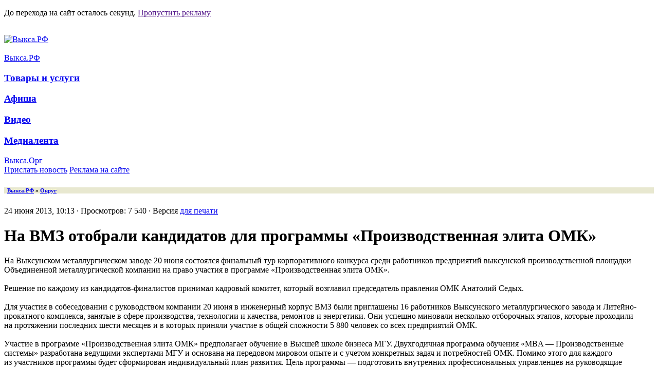

--- FILE ---
content_type: text/html; charset=utf-8
request_url: https://xn--80ady2a0c.xn--p1ai/4499-proizvodstvennaya-elita-omk.html
body_size: 13458
content:
<!DOCTYPE html>
<html>
	<head>
       <title>На ВМЗ отобрали кандидатов для программы «Производственная элита ОМК»</title>
<meta charset="utf-8">
<meta name="description" content="На Выксунском металлургическом заводе 20 июня состоялся финальный тур корпоративного конкурса среди работников предприятий выксунской производственной площадки Объединенной металлургической ">
<meta name="keywords" content="выкса, выкса.рф, новости выксы">
<link rel="canonical" href="https://xn--80ady2a0c.xn--p1ai/4499-proizvodstvennaya-elita-omk.html">
<link rel="preconnect" href="https://xn--80ady2a0c.xn--p1ai/" fetchpriority="high">
<meta property="twitter:title" content="На ВМЗ отобрали кандидатов для программы «Производственная элита ОМК»">
<meta property="twitter:url" content="https://xn--80ady2a0c.xn--p1ai/4499-proizvodstvennaya-elita-omk.html">
<meta property="twitter:card" content="summary_large_image">
<meta property="twitter:image" content="https://img.xn--80ady2a0c.xn--p1ai/uploads/posts/2013-06/1372054384_untitled-1.jpg">
<meta property="twitter:description" content="На Выксунском металлургическом заводе 20 июня состоялся финальный тур корпоративного конкурса среди работников предприятий выксунской производственной площадки Объединенной металлургической компании на право участия в программе «Производственная элита ОМК». Решение по каждому из">
<meta property="og:type" content="article">
<meta property="og:site_name" content="Выкса.РФ">
<meta property="og:title" content="На ВМЗ отобрали кандидатов для программы «Производственная элита ОМК»">
<meta property="og:url" content="https://xn--80ady2a0c.xn--p1ai/4499-proizvodstvennaya-elita-omk.html">
<meta property="og:image" content="https://img.xn--80ady2a0c.xn--p1ai/uploads/posts/2013-06/1372054384_untitled-1.jpg">
<meta property="og:description" content="На Выксунском металлургическом заводе 20 июня состоялся финальный тур корпоративного конкурса среди работников предприятий выксунской производственной площадки Объединенной металлургической компании на право участия в программе «Производственная элита ОМК». Решение по каждому из">

<script src="/engine/classes/min/index.php?g=general&amp;v=bc3q4"></script>
<script src="/engine/classes/min/index.php?f=engine/classes/js/jqueryui.js,engine/classes/js/dle_js.js&amp;v=bc3q4" defer></script>
<script type="application/ld+json">{"@context":"https://schema.org","@graph":[{"@type":"NewsArticle","@context":"https://schema.org/","publisher":{"@type":"Organization","name":"Выкса.РФ","logo":{"@type":"ImageObject","url":"https://xn--80ady2a0c.xn--p1ai/uploads/raznoe/og-image.jpg"}},"name":"На ВМЗ отобрали кандидатов для программы «Производственная элита ОМК»","headline":"На ВМЗ отобрали кандидатов для программы «Производственная элита ОМК»","mainEntityOfPage":{"@type":"WebPage","@id":"https://xn--80ady2a0c.xn--p1ai/4499-proizvodstvennaya-elita-omk.html"},"datePublished":"2013-06-24T10:13:22+04:00","author":{"@type":"Person","name":"barinov","url":"https://xn--80ady2a0c.xn--p1ai/user/barinov/"},"image":["https://img.xn--80ady2a0c.xn--p1ai/uploads/posts/2013-06/1372054384_untitled-1.jpg"],"description":"На Выксунском металлургическом заводе 20 июня состоялся финальный тур корпоративного конкурса среди работников предприятий выксунской производственной площадки Объединенной металлургической компании на право участия в программе «Производственная элита ОМК». Решение по каждому из"},{"@type":"BreadcrumbList","@context":"https://schema.org/","itemListElement":[{"@type":"ListItem","position":1,"item":{"@id":"https://xn--80ady2a0c.xn--p1ai/","name":"Выкса.РФ"}},{"@type":"ListItem","position":2,"item":{"@id":"https://xn--80ady2a0c.xn--p1ai/okrug/","name":"Округ"}},{"@type":"ListItem","position":3,"item":{"@id":"https://xn--80ady2a0c.xn--p1ai/4499-proizvodstvennaya-elita-omk.html","name":"На ВМЗ отобрали кандидатов для программы «Производственная элита ОМК»"}}]}]}</script>





<link rel="stylesheet" type="text/css" href="/templates/vyksa-rf/css/style.css?v=bc3q4"/>
<link rel="stylesheet" type="text/css" href="/templates/vyksa-rf/css/style-old.css?v=bc3q4" />
<link rel="stylesheet" type="text/css" href="/templates/vyksa-rf/css/engine.css?v=bc3q4" />

<script type="text/javascript" src="//vk.com/js/api/openapi.js?v=bc3q4"></script>
<script type="text/javascript" src="//vk.com/js/api/share.js?v=bc3q4"></script>


<link rel="stylesheet" type="text/css" href="/templates/vyksa-rf/js/fotorama/fotorama.css?v=bc3q4" />
<script type="text/javascript" src="/templates/vyksa-rf/js/fotorama/fotorama.js?v=bc3q4" /></script>



<script type="text/javascript" src="//vyksarf.ru/js/jquery.cookie.js?v=bc3q4"></script>
<link rel="stylesheet" type="text/css" href="//vyksarf.ru/css/fly.css?v=bc3q4" />

<script type="text/javascript" src="//vyksarf.ru/js/fly.js?v=bc3q4"></script>


<link rel="icon" href="/favicon.ico" type="image/x-icon">
<link rel="apple-touch-icon" sizes="57x57" href="/favicon/apple-icon-57x57.png">
<link rel="apple-touch-icon" sizes="60x60" href="/favicon/apple-icon-60x60.png">
<link rel="apple-touch-icon" sizes="72x72" href="/favicon/apple-icon-72x72.png">
<link rel="apple-touch-icon" sizes="76x76" href="/favicon/apple-icon-76x76.png">
<link rel="apple-touch-icon" sizes="114x114" href="/favicon/apple-icon-114x114.png">
<link rel="apple-touch-icon" sizes="120x120" href="/favicon/apple-icon-120x120.png">
<link rel="apple-touch-icon" sizes="144x144" href="/favicon/apple-icon-144x144.png">
<link rel="apple-touch-icon" sizes="152x152" href="/favicon/apple-icon-152x152.png">
<link rel="apple-touch-icon" sizes="180x180" href="/favicon/apple-icon-180x180.png">
<link rel="icon" type="image/png" sizes="192x192"  href="/favicon/android-icon-192x192.png">
<link rel="icon" type="image/png" sizes="32x32" href="/favicon/favicon-32x32.png">
<link rel="icon" type="image/png" sizes="96x96" href="/favicon/favicon-96x96.png">
<link rel="icon" type="image/png" sizes="16x16" href="/favicon/favicon-16x16.png">
</head>
    
    
    
    <body>
   
 
    <div class="metrics" style="display: none;">
<!-- Yandex.Metrika counter -->
<script type="text/javascript" >
   (function(m,e,t,r,i,k,a){m[i]=m[i]||function(){(m[i].a=m[i].a||[]).push(arguments)};
   m[i].l=1*new Date();k=e.createElement(t),a=e.getElementsByTagName(t)[0],k.async=1,k.src=r,a.parentNode.insertBefore(k,a)})
   (window, document, "script", "https://mc.yandex.ru/metrika/tag.js", "ym");

   ym(20289439, "init", {
        clickmap:true,
        trackLinks:true,
        accurateTrackBounce:true
   });
</script>
<noscript><div><img src="https://mc.yandex.ru/watch/20289439" style="position:absolute; left:-9999px;" alt="" /></div></noscript>
<!-- /Yandex.Metrika counter -->

      <!--LiveInternet counter-->
      <script type="text/javascript">
        new Image().src = "//counter.yadro.ru/hit?r"+
        escape(document.referrer)+((typeof(screen)=="undefined")?"":
        ";s"+screen.width+"*"+screen.height+"*"+(screen.colorDepth?
        screen.colorDepth:screen.pixelDepth))+";u"+escape(document.URL)+
        ";h"+escape(document.title.substring(0,150))+
        ";"+Math.random();
      </script>
      <!--/LiveInternet-->

<!-- Global site tag (gtag.js) - Google Analytics -->
<script async src="https://www.googletagmanager.com/gtag/js?id=G-CTV0XT6SSB"></script>
<script>
  window.dataLayer = window.dataLayer || [];
  function gtag(){dataLayer.push(arguments);}
  gtag('js', new Date());

  gtag('config', 'G-CTV0XT6SSB');
</script>
      
    </div>
    
    
<!-- fly banner code here -->
<div class="l-a-fly -fly-modern">        
        <div class="l-a-fly__item">
            <p class="l-a-fly__text">До перехода на сайт осталось <span></span> секунд. <a href="">Пропустить рекламу</a></p>
<div class="l-a-fly__a">
            <span class="l-a-fly__a-close"></span><img src='//vyksarf.ru/files/68dccb4a41f2d.jpg?_=1768463869' alt='' id='bv-450' data-alias='68dccb4a41f2d' data-company-id='450'/></div></div></div>

    <div id="wrapper">

      

        <!--Header-->
        <header id="header">
            <!--Header general-->
            <div class="header--general contents _group">


                <!--Logo-->
                <a class="header--logo" href="/">
                    
                    <img src="/templates/img/logo.svg" alt="Выкса.РФ"/>
                </a>
                <!--/Logo-->

           

               
                
                <div class="header-banner">
              

              
                <a href='https://xn--80ady2a0c.xn--p1ai/bv/go.php?to=64f0878dab86b' target='_blank'><img src='//vyksarf.ru/files/64f0878dab86b.gif?_=1752477265' alt='' id='bv-235' data-alias='64f0878dab86b' data-company-id='235'/></a>              
                </div>

            </div>
            <!--/Header general-->

            <!--Main navigation-->
            <nav class="nav-main contents" role='navigation'>
                <div class="nav-main--items _group">
                    <div class="nav-main--item active">
                        <a href="/" class="nav-main--item-caption">Выкса.РФ</a>
                         <div class="nav-main--sub-nav">
                        <h3><a class="nav-main--sub-nav--item" href="/biznes/">Товары и услуги</a></h3>
                        <h3><a class="nav-main--sub-nav--item" href="/afisha/">Афиша</a></h3>
                        <h3><a class="nav-main--sub-nav--item" href="/video/">Видео</a></h3>
                        
                        <h3><a class="nav-main--sub-nav--item" href="/foto/">Медиалента</a></h3>
               
               
                        <div class="nav-main--special-items">
                            <a class="nav-main--sub-nav--item header--calendar-icon" href="/calendar/2026/01/?utm_calendar_menu"></a>
                            <a class="nav-main--sub-nav--item header--searching-icon" href="/search.html"></a>
                        </div>

                    </div>
                    </div>

                    <div class="nav-main--item">
                        <noindex><a href="http://vyksa.org/" class="nav-main--item-caption" rel="nofollow" title="Доска бесплатных объявлений «Выкса.Орг»">Выкса.Орг</a></noindex>
                    </div>

                    

                    <div class="nav-main--item">
                        
                    </div>

                    <div class="nav-main--item">
                        
                    </div>

                
                    

                    <div class="header--a-buttons">
                        <a class="btn -green- -colorize-" href="/feedback.html"><span>Прислать новость</span></a>
                        <noindex><a class="btn -orange- -colorize-" href="http://xn----7sbbagu6adjl3bj2k.xn--p1ai/?utm_source=vyksa-rf&utm_term=knopka" target="_blank" rel="nofollow"><span>Реклама на сайте</span></a></noindex>
                    </div>

                    <!-- Social nav -->
                    <noindex>
                        <nav class="social-links">
                            <a class="social__icon icon icon--telegram" target="_blank" href="https://t.me/vyksa" rel="nofollow"></a>
                            <a class="social__icon icon icon--vk" target="_blank" href="https://vk.com/vyksa" rel="nofollow"></a>
                            <a class="social__icon icon icon--classmates" target="_blank" href="https://ok.ru/vyksa" rel="nofollow"></a>
                            
                        </nav>
                    </noindex>
                    <!-- Social nav -->

                </div>
            </nav>
            <!--/Main navigation-->
        </header>
        <!--/Header-->

    

<!--old-->
           <!--Content-->
			<div id="content" class="contents _group">

            
            
             

<div class="b-flex">
        <div class="b-justify--item"></div>
        <div class="b-justify--item"></div>
        <div class="b-justify--item"></div>
        <div class="b-justify--item"></div>
</div>
            
            
            <div class="content-main">

<div style="background:#E8E8D0;"><h6>&nbsp;&nbsp;<a href="https://xn--80ady2a0c.xn--p1ai/">Выкса.РФ</a> » <a href="https://xn--80ady2a0c.xn--p1ai/okrug/">Округ</a></h6></div>
				

          

<div class="sh_tb_0">24 июня 2013, 10:13 &middot; Просмотров: 7 540 &middot; Версия <a href="https://xn--80ady2a0c.xn--p1ai/print:page,1,4499-proizvodstvennaya-elita-omk.html" rel="nofollow">для печати</a></div>

<h1 class="fullstory">На ВМЗ отобрали кандидатов для программы «Производственная элита ОМК»</h1>





<div class="sh_tb_2">
	






	

	
	
	
	
	
	   
	      
	   <div class="nslct">На Выксунском металлургическом заводе 20 июня состоялся финальный тур корпоративного конкурса среди работников предприятий выксунской производственной площадки Объединенной металлургической компании на право участия в программе «Производственная элита ОМК».<br><br>Решение по каждому из кандидатов-финалистов принимал кадровый комитет, который возглавил председатель правления ОМК Анатолий Седых.<br><br>Для участия в собеседовании с руководством компании 20 июня в инженерный корпус ВМЗ были приглашены 16 работников Выксунского металлургического завода и Литейно-прокатного комплекса, занятые в сфере производства, технологии и качества, ремонтов и энергетики. Они успешно миновали несколько отборочных этапов, которые проходили на протяжении последних шести месяцев и в которых приняли участие в общей сложности 5 880 человек со всех предприятий ОМК.<br><br>Участие в программе «Производственная элита ОМК» предполагает обучение в Высшей школе бизнеса МГУ. Двухгодичная программа обучения «MBA — Производственные системы» разработана ведущими экспертами МГУ и основана на передовом мировом опыте и с учетом конкретных задач и потребностей ОМК. Помимо этого для каждого из участников программы будет сформирован индивидуальный план развития. Цель программы — подготовить внутренних профессиональных управленцев на руководящие позиции в производственные подразделения.<br><br>Значительная часть соискателей подтвердила, что им не хватает современных знаний в области управления и что, на их взгляд, программа позволит им поднять квалификацию руководителя и повысить уровень личных компетенций, а полученные знания дадут возможность приносить еще большую пользу компании и людям.<br><br>Подводя итоги собеседований, председатель правления ОМК Анатолий Седых отметил, что за последние годы значительно вырос интеллектуальный и профессиональный уровень кандидатов — сотрудников нашей компании.<br><br>— Потенциал всех соискателей достаточно высокий. Это инициативные, думающие, смелые люди, готовые взять на себя ответственность за эффективность управления персоналом и производством и понимающие, что без новых знаний прогресс невозможен, — подчеркнул Анатолий Седых. — Прошедший конкурс подтвердил, что среди сотрудников ОМК немало ответственных, квалифицированных и перспективных управленцев, способных со временем занять ведущие позиции в нашей компании.<br><br>Всего победителями корпоративного конкурса на право участия в программе «Производственная элита ОМК» признаны 32 человека. Кандидатуры еще двух соискателей будут рассмотрены позднее.</div>
	   
	   
	   
</div>

<div style="font-size:11px; padding: 15px 0 0 0; text-align: right;" class="sh_tb_0"><noindex>Если Вы заметили ошибку в тексте, выделите её и нажмите Ctrl+Enter, чтобы отослать информацию редактору.</noindex></div>

	<div style="margin: 25px 0; text-align: center;"><span class="nabl-full">  
		<a href="https://xn--80ady2a0c.xn--p1ai/4498-podgotovka-k-investicionnomu-forumu.html" title="В Выксе началась подготовка ко II Инвестиционному форуму">« предыдущая новость</a>
						&nbsp;&nbsp;&nbsp; 
		<a href="https://xn--80ady2a0c.xn--p1ai/4500-uchastniki-mezhzavodskoy-shkoly.html" title="ВМЗ посетили участники «межзаводской школы»">следующая новость »</a>
	</span></div>
	   
	   
	          	
    	
	
				

<br>

<section class="_section -events-row-one-line-">
<header class="topic-header">
<h3>Сейчас читают</h3>
</header>
<div class="events-row">


                            <a class="event-item" href="https://xn--80ady2a0c.xn--p1ai/52425-kreschenie-mchs.html">
                                
                            <figure class='event-item--img'>
                                    <img src="/uploads/mini/223-149/6d/e23c943efe14c7eb1791d1287ca71d.webp" alt="выкса.рф, В Нижегородской области подготовили 66 мест для Крещенских купаний" /></figure>
                                

                                
                                <h4 class="event-item--caption">
                                
                                
                                
                                В Нижегородской области подготовили 66 мест для Крещенских купаний
                                </h4>
                                
                                

                                
                                                                
                            </a>                   

                            <a class="event-item -event-item-video-" href="https://xn--80ady2a0c.xn--p1ai/52355-perehody.html">
                                
                            <figure class='event-item--img'><img src="/uploads/mini/223-149/d9/523f24fc32520787cb9d2d13f3c730.webp" alt="выкса.рф, Сравнение двух переходов: житель Выксы просит сделать освещение безопаснее"  /></figure>
                                

                                
                                <h4 class="event-item--caption">
                                
                                
                                
                                Сравнение двух переходов: житель Выксы просит сделать освещение безопаснее
                                </h4>
                                
                                

                                
                                                                
                            </a>                   

                            <a class="event-item" href="https://xn--80ady2a0c.xn--p1ai/52410-shod-snega.html">
                                
                            <figure class='event-item--img'>
                                    <img src="/uploads/mini/223-149/fd/bf45462323661690059c2baa1e2647.webp" alt="выкса.рф, В Выксе возбуждено уголовное дело после падения снега и наледи на местную жительницу" /></figure>
                                

                                
                                <h4 class="event-item--caption">
                                
                                
                                
                                В Выксе возбуждено уголовное дело после падения снега и наледи на местную жительницу
                                </h4>
                                
                                

                                
                                                                
                            </a>                   

                            <a class="event-item" href="https://xn--80ady2a0c.xn--p1ai/52333-vyksa.html">
                                
                            <figure class='event-item--img'>
                                    <img src="/uploads/mini/223-149/32/ebf0012847d3303f06613e6cd57016.webp" alt="выкса.рф, Выкса стала второй в номинации «Город молодежи-2026» во всероссийской премии «Время молодых»" /></figure>
                                

                                
                                <h4 class="event-item--caption">
                                
                                
                                
                                Выкса стала второй в номинации «Город молодежи-2026» во всероссийской премии «Время молодых»
                                </h4>
                                
                                

                                
                                                                
                            </a>                   

                            <a class="event-item" href="https://xn--80ady2a0c.xn--p1ai/52375-mechty-sbyvajutsja.html">
                                
                            <figure class='event-item--img'>
                                    <img src="/uploads/mini/223-149/69/721549558d73b989eedf8b037d19e1.webp" alt="выкса.рф, Мечты сбываются: мальчик из Выксы на день стал инспектором ГИБДД" /></figure>
                                

                                
                                <h4 class="event-item--caption">
                                
                                
                                
                                Мечты сбываются: мальчик из Выксы на день стал инспектором ГИБДД
                                </h4>
                                
                                

                                
                                                                
                            </a>                   

                            <a class="event-item -event-item-video-" href="https://xn--80ady2a0c.xn--p1ai/52331-dtp.html">
                                
                            <figure class='event-item--img'>
                                    <img src="/uploads/mini/223-149/17/8e73edf1bdc6e10628d2fbb3057bf2.webp" alt="выкса.рф, Неизвестный автомобиль снёс остановку напротив Вечного огня" /></figure>
                                

                                
                                <h4 class="event-item--caption">
                                
                                
                                
                                Неизвестный автомобиль снёс остановку напротив Вечного огня
                                </h4>
                                
                                

                                
                                                                
                            </a>                   

                            <a class="event-item" href="https://xn--80ady2a0c.xn--p1ai/52361-sadikovy.html">
                                
                            <figure class='event-item--img'>
                                    <img src="/uploads/mini/223-149/98/cf69ae057079175afed43102d69e26.webp" alt="выкса.рф, Елена и Алина Садиковы стали победителями шоу «Большие девочки-3»" /></figure>
                                

                                
                                <h4 class="event-item--caption">
                                
                                
                                
                                Елена и Алина Садиковы стали победителями шоу «Большие девочки-3»
                                </h4>
                                
                                

                                
                                                                
                            </a>                   

                            <a class="event-item" href="https://xn--80ady2a0c.xn--p1ai/52395-sneg.html">
                                
                            <figure class='event-item--img'>
                                    <img src="/uploads/mini/223-149/7c/dbdd496188bfffce816141a890c785.webp" alt="выкса.рф, За последние 2 дня в Выксе выпало почти 40 сантиметров осадков" /></figure>
                                

                                
                                <h4 class="event-item--caption">
                                
                                
                                
                                За последние 2 дня в Выксе выпало почти 40 сантиметров осадков
                                </h4>
                                
                                

                                <p>Коммунальщики уже вывезли с улиц больше 800 кубов снега</p>
                                                                
                            </a>                   

                            <a class="event-item" href="https://xn--80ady2a0c.xn--p1ai/52441-vam-reshat.html">
                                
                            <figure class='event-item--img'>
                                    <img src="/uploads/mini/223-149/c6/0c42119a8a6ac6e8999daf575948c1.webp" alt="выкса.рф, Определены проекты-победители, которые будут реализованы в 2026 году в рамках «Вам решать!»" /></figure>
                                

                                
                                <h4 class="event-item--caption">
                                
                                
                                
                                Определены проекты-победители, которые будут реализованы в 2026 году в рамках «Вам решать!»
                                </h4>
                                
                                

                                
                                                                
                            </a>                   

                            <a class="event-item" href="https://xn--80ady2a0c.xn--p1ai/52396-zolotoe-kolco.html">
                                
                            <figure class='event-item--img'>
                                    <img src="/uploads/mini/223-149/42/992cb88d76c7a12f55a02729ded3e8.webp" alt="выкса.рф, Выкса вошла в обновлённое «Золотое кольцо России»" /></figure>
                                

                                
                                <h4 class="event-item--caption">
                                
                                
                                
                                Выкса вошла в обновлённое «Золотое кольцо России»
                                </h4>
                                
                                

                                
                                                                
                            </a>                   

                            <a class="event-item" href="https://xn--80ady2a0c.xn--p1ai/52360-pohititel-novogodnej-elki.html">
                                
                            <figure class='event-item--img'>
                                    <img src="/uploads/mini/223-149/e3/54f890deebd607272a000d1b101400.webp" alt="выкса.рф, В Выксе поймали похитителя новогодней елки" /></figure>
                                

                                
                                <h4 class="event-item--caption">
                                
                                
                                
                                В Выксе поймали похитителя новогодней елки
                                </h4>
                                
                                

                                
                                                                
                            </a>                   

                            <a class="event-item" href="https://xn--80ady2a0c.xn--p1ai/52429-blizhne-pesochenskij-dt.html">
                                
                            <figure class='event-item--img'>
                                    <img src="/uploads/mini/223-149/9c/f141936f9b3e691e795aaf356c8169.webp" alt="выкса.рф, Ближне-Песоченский дом творчества переедет в новое здание" /></figure>
                                

                                
                                <h4 class="event-item--caption">
                                
                                
                                
                                Ближне-Песоченский дом творчества переедет в новое здание
                                </h4>
                                
                                

                                
                                                                
                            </a>                   

                            <a class="event-item -event-item-video-" href="https://xn--80ady2a0c.xn--p1ai/52332-budanovcy.html">
                                
                            <figure class='event-item--img'>
                                    <img src="/uploads/mini/223-149/de/93eebf9eced4e7f6ca3af562eeb7e2.webp" alt="выкса.рф, Выкса в Казани: «будановцы»  украсили финал гастролей  группы «Бонда с кнопкой»" /></figure>
                                

                                
                                <h4 class="event-item--caption">
                                
                                
                                
                                Выкса в Казани: «будановцы»  украсили финал гастролей  группы «Бонда с кнопкой»
                                </h4>
                                
                                

                                
                                                                
                            </a>                   
</div>
</section>

	   <section class="_section -events-row-one-line- -hilite-section-">
		   <header class="topic-header">
			   <h3><a href="/biznes/">Товары и услуги</a></h3>
		   </header>
		   <div class="events-row">
			   

                            <a class="event-item" href="https://xn--80ady2a0c.xn--p1ai/52428-laparet.html?erid=2Vtzquu37Ns">
                                
                            <figure class='event-item--img'>
                                    <img src="/uploads/mini/223-149/ed/8ac0a8d82a72a1eb3b52956b406ccd.webp" alt="выкса.рф, Фирменный салон плитки и керамогранита Laparet" /></figure>
                                

                                
                                <h4 class="event-item--caption">
                                
                                
                                
                                Фирменный салон плитки и керамогранита Laparet
                                </h4>
                                
                                

                                
                                                                
                            </a>                   

                            <a class="event-item" href="https://xn--80ady2a0c.xn--p1ai/52422-s-novym-2026-godom.html?erid=2VtzqxWJs5M">
                                
                            <figure class='event-item--img'><img src="/uploads/mini/223-149/34/9a454ad8b9d70e664e26ec02cd85e7.webp" alt="выкса.рф, С Новым 2026 годом!"  /></figure>
                                

                                
                                <h4 class="event-item--caption">
                                
                                
                                
                                С Новым 2026 годом!
                                </h4>
                                
                                

                                
                                                                
                            </a>                   

                            <a class="event-item" href="https://xn--80ady2a0c.xn--p1ai/52420-poputchik.html?erid=2VtzqxJ6yN2">
                                
                            <figure class='event-item--img'>
                                    <img src="/uploads/mini/223-149/8f/589f2892af286b03d0396480d9ab94.webp" alt="выкса.рф, Поездки в Москву — с транспортной компанией «Попутчик»" /></figure>
                                

                                
                                <h4 class="event-item--caption">
                                
                                
                                
                                Поездки в Москву — с транспортной компанией «Попутчик»
                                </h4>
                                
                                

                                
                                                                
                            </a>                   

                            <a class="event-item" href="https://xn--80ady2a0c.xn--p1ai/52419-grk.html?erid=2VtzqvWigE4">
                                
                            <figure class='event-item--img'>
                                    <img src="/uploads/mini/223-149/c5/9f347dda694a3b7d5ca54e37c29c4c.webp" alt="выкса.рф, «Городская ритуальная компания» — надёжный помощник в организации похорон" /></figure>
                                

                                
                                <h4 class="event-item--caption">
                                
                                
                                
                                «Городская ритуальная компания» — надёжный помощник в организации похорон
                                </h4>
                                
                                

                                
                                                                
                            </a>                   

                            <a class="event-item" href="https://xn--80ady2a0c.xn--p1ai/51199-lombard-rante.html?erid=2VtzqvJpdQD">
                                
                            <figure class='event-item--img'>
                                    <img src="/uploads/mini/223-149/7b/0df652327acee9817b5d8c4991067c.webp" alt="выкса.рф, Ломбард «РАНТЬЕ» в Выксе — удобно и выгодно" /></figure>
                                

                                
                                <h4 class="event-item--caption">
                                
                                
                                
                                Ломбард «РАНТЬЕ» в Выксе — удобно и выгодно
                                </h4>
                                
                                

                                
                                                                
                            </a>                   

                            <a class="event-item" href="https://xn--80ady2a0c.xn--p1ai/52405-sluh.html?erid=2VtzqxcYSJN">
                                
                            <figure class='event-item--img'>
                                    <img src="/uploads/mini/223-149/72/5142e2c143de61bc3824012beb4751.webp" alt="выкса.рф, Врачи «Слуха» примут пациентов в Выксе 6 и 7 февраля" /></figure>
                                

                                
                                <h4 class="event-item--caption">
                                
                                
                                
                                Врачи «Слуха» примут пациентов в Выксе 6 и 7 февраля
                                </h4>
                                
                                

                                
                                                                
                            </a>                   

                            <a class="event-item" href="https://xn--80ady2a0c.xn--p1ai/52208-tmk.html?erid=2VtzqxMZoWS">
                                
                            <figure class='event-item--img'>
                                    <img src="/uploads/mini/223-149/35/7ffd21ed6efe8533b9f61541599f3b.webp" alt="выкса.рф, ТМК Инструмент: Скидки к нам приходят" /></figure>
                                

                                
                                <h4 class="event-item--caption">
                                
                                
                                
                                ТМК Инструмент: Скидки к нам приходят
                                </h4>
                                
                                

                                
                                                                
                            </a>                   

                            <a class="event-item" href="https://xn--80ady2a0c.xn--p1ai/52210-agrofirma.html?erid=2VtzqxUVVs5">
                                
                            <figure class='event-item--img'>
                                    <img src="/uploads/mini/223-149/c6/7d6f96dfb4db4077e9f3284a990e8f.webp" alt="выкса.рф, Агрофирма «Металлург» реализует со склада мясо и зерно" /></figure>
                                

                                
                                <h4 class="event-item--caption">
                                
                                
                                
                                Агрофирма «Металлург» реализует со склада мясо и зерно
                                </h4>
                                
                                

                                
                                                                
                            </a>                   

                            <a class="event-item" href="https://xn--80ady2a0c.xn--p1ai/52311-ochki-s-antiblikovym-pokrytiem-vsego-za-3-499-rublej.html?erid=2VtzqvvgUj4">
                                
                            <figure class='event-item--img'>
                                    <img src="/uploads/mini/223-149/88/9553ce68f21d81773bb4e8b8794e19.webp" alt="выкса.рф, Очки с антибликовым покрытием всего за 3 499 рублей" /></figure>
                                

                                
                                <h4 class="event-item--caption">
                                
                                
                                
                                Очки с антибликовым покрытием всего за 3 499 рублей
                                </h4>
                                
                                

                                <p>Во всех салонах оптики «Взгляд»</p>
                                                                
                            </a>                   

                            <a class="event-item" href="https://xn--80ady2a0c.xn--p1ai/52291-tmk.html?erid=2VtzqxMZoWS">
                                
                            <figure class='event-item--img'>
                                    <img src="/uploads/mini/223-149/0c/7426854881649bf996f6df8ab814f3.webp" alt="выкса.рф, ТМК Инструмент: Новогодние скидки на всё" /></figure>
                                

                                
                                <h4 class="event-item--caption">
                                
                                
                                
                                ТМК Инструмент: Новогодние скидки на всё
                                </h4>
                                
                                

                                
                                                                
                            </a>                   
		   </div>
	   </section>

	    <section class="_section -events-row-one-line- -hide-last-2-">
		   <header class="topic-header">
			   <h3><a href="/calendar/">Лента</a></h3>
		   </header>
		   <div class="events-row">
			   

                            <a class="event-item" href="https://xn--80ady2a0c.xn--p1ai/52444-lyzhi.html">
                             <figure class='event-item--img'>
                                    <img src="/uploads/mini/223-149/fc/adffb4a537d453ee61d43e4b10595e.webp" alt="выкса.рф, Лыжные гонки в Арефино: выксунские спортсмены привезли награды с первенства Вачского МО" /></figure>
                                
                                <span class="event-item--date">9:30</span>
                                
                                <h4 class="event-item--caption">
                                
                                
                                
                                Лыжные гонки в Арефино: выксунские спортсмены привезли награды с первенства Вачского МО
                                </h4>
                                
                                

                                
                                                                
                                
                            </a>       
                            

                            <a class="event-item" href="https://xn--80ady2a0c.xn--p1ai/52443-shahmaty.html">
                             <figure class='event-item--img'>
                                    <img src="/uploads/mini/223-149/c9/b1daff706a6b48d16cc7c3573381a2.webp" alt="выкса.рф, Максим Немкин одержал победу на турнире по быстрым шахматам в Выксе" /></figure>
                                
                                <span class="event-item--date">9:02</span>
                                
                                <h4 class="event-item--caption">
                                
                                
                                
                                Максим Немкин одержал победу на турнире по быстрым шахматам в Выксе
                                </h4>
                                
                                

                                
                                                                
                                
                            </a>       
                            

                            <a class="event-item" href="https://xn--80ady2a0c.xn--p1ai/52442-morozy.html">
                             <figure class='event-item--img'>
                                    <img src="/uploads/mini/223-149/21/e5ec8d170ea8448b957412d560d42f.webp" alt="выкса.рф, 🌡️ Морозы наконец-то немного отступили!" /></figure>
                                
                                <span class="event-item--date">17:45</span>
                                
                                <h4 class="event-item--caption">
                                
                                Медиалента: 
                                
                                🌡️ Морозы наконец-то немного отступили!
                                </h4>
                                
                                

                                
                                                                
                                
                            </a>       
                            

                            <a class="event-item" href="https://xn--80ady2a0c.xn--p1ai/52438-pozhar-vnutrennij.html">
                             <figure class='event-item--img'>
                                    <img src="/uploads/mini/223-149/d8/44cd3ee7cc75f4f74a8bb0d85c0708.webp" alt="выкса.рф, Квартира сгорела в поселке Внутреннний" /></figure>
                                
                                <span class="event-item--date">16:37</span>
                                
                                <h4 class="event-item--caption">
                                
                                
                                
                                Квартира сгорела в поселке Внутреннний
                                </h4>
                                
                                

                                
                                                                
                                
                            </a>       
                            

                            <a class="event-item" href="https://xn--80ady2a0c.xn--p1ai/52441-vam-reshat.html">
                             <figure class='event-item--img'>
                                    <img src="/uploads/mini/223-149/c6/0c42119a8a6ac6e8999daf575948c1.webp" alt="выкса.рф, Определены проекты-победители, которые будут реализованы в 2026 году в рамках «Вам решать!»" /></figure>
                                
                                <span class="event-item--date">16:26</span>
                                
                                <h4 class="event-item--caption">
                                
                                
                                
                                Определены проекты-победители, которые будут реализованы в 2026 году в рамках «Вам решать!»
                                </h4>
                                
                                

                                
                                                                
                                
                            </a>       
                            

                            <a class="event-item" href="https://xn--80ady2a0c.xn--p1ai/52440-edds.html">
                             <figure class='event-item--img'>
                                    <img src="/uploads/mini/223-149/f2/f531633a0f8136f33265d9031ad925.webp" alt="выкса.рф, 57 тысяч звонков поступило и обработано ЕДДС Выксы в 2025 году" /></figure>
                                
                                <span class="event-item--date">15:31</span>
                                
                                <h4 class="event-item--caption">
                                
                                
                                
                                57 тысяч звонков поступило и обработано ЕДДС Выксы в 2025 году
                                </h4>
                                
                                

                                
                                                                
                                
                            </a>       
                            

                            <a class="event-item" href="https://xn--80ady2a0c.xn--p1ai/52437-dtp.html">
                             <figure class='event-item--img'>
                                    <img src="/uploads/mini/223-149/5c/0e989df19d864406d36eb2f867f938.webp" alt="выкса.рф, ДТП на трассе Выкса-Виля: столкновение двух автомобилей" /></figure>
                                
                                <span class="event-item--date">11:36</span>
                                
                                <h4 class="event-item--caption">
                                
                                
                                
                                ДТП на трассе Выкса-Виля: столкновение двух автомобилей
                                </h4>
                                
                                

                                
                                                                
                                
                            </a>       
                            

                            <a class="event-item" href="https://xn--80ady2a0c.xn--p1ai/52408-gorjachev.html">
                             <figure class='event-item--img'>
                                    <img src="/uploads/mini/223-149/cb/30e6d8640c4967d993073d3679ea2c.webp" alt="выкса.рф, Министр спорта Нижегородской области вручил значок «Мастер спорта России» выксунцу Сергею Горячеву" /></figure>
                                
                                <span class="event-item--date">9:28</span>
                                
                                <h4 class="event-item--caption">
                                
                                
                                
                                Министр спорта Нижегородской области вручил значок «Мастер спорта России» выксунцу Сергею Горячеву
                                </h4>
                                
                                

                                
                                                                
                                
                            </a>       
                            

                            <a class="event-item" href="https://xn--80ady2a0c.xn--p1ai/52436-shahmaty-blic.html">
                             <figure class='event-item--img'>
                                    <img src="/uploads/mini/223-149/73/f405ca528390b36dd86b6dd17cf82e.webp" alt="выкса.рф, Чемпионом города Выксы по блицу стал гость из Мурома Алексей Комлев" /></figure>
                                
                                <span class="event-item--date">9:02</span>
                                
                                <h4 class="event-item--caption">
                                
                                
                                
                                Чемпионом города Выксы по блицу стал гость из Мурома Алексей Комлев
                                </h4>
                                
                                

                                
                                                                
                                
                            </a>       
                            

                            <a class="event-item" href="https://xn--80ady2a0c.xn--p1ai/52435-kreschenskie-kupanija.html">
                             <figure class='event-item--img'>
                                    <img src="/uploads/mini/223-149/71/54115462001fedf4d5b5774adaf5e8.webp" alt="выкса.рф, В этом году в Выксе оборудуют одну купель для крещенских купаний на Верхнем пруду" /></figure>
                                
                                <span class="event-item--date">18 января, 10:02</span>
                                
                                <h4 class="event-item--caption">
                                
                                
                                
                                В этом году в Выксе оборудуют одну купель для крещенских купаний на Верхнем пруду
                                </h4>
                                
                                

                                
                                                                
                                
                            </a>       
                            

                            <a class="event-item" href="https://xn--80ady2a0c.xn--p1ai/52434-bychkov.html">
                             <figure class='event-item--img'>
                                    <img src="/uploads/mini/223-149/c7/74e2d3c9c2b484d879e0d96fbddc2f.webp" alt="выкса.рф, Бойца СВО Евгения Бычкова проводят в последний путь 19 января" /></figure>
                                
                                <span class="event-item--date">17 января, 9:15</span>
                                
                                <h4 class="event-item--caption">
                                
                                
                                
                                Бойца СВО Евгения Бычкова проводят в последний путь 19 января
                                </h4>
                                
                                

                                
                                                                
                                
                            </a>       
                            

                            <a class="event-item" href="https://xn--80ady2a0c.xn--p1ai/52416-padajuschie-stolby.html">
                             <figure class='event-item--img'>
                                    <img src="/uploads/mini/223-149/4a/b8fac3a6fcb2f5b8260527eb5d7088.webp" alt="выкса.рф, Падающие столбы возле «Треста»" /></figure>
                                
                                <span class="event-item--date">16 января, 18:08</span>
                                
                                <h4 class="event-item--caption">
                                
                                Медиалента: 
                                
                                Падающие столбы возле «Треста»
                                </h4>
                                
                                

                                
                                                                
                                
                            </a>       
                            

                            <a class="event-item" href="https://xn--80ady2a0c.xn--p1ai/52433-sbros-othodov.html">
                             <figure class='event-item--img'>
                                    <img src="/uploads/mini/223-149/3f/7fe6704d7014d22180418885378227.webp" alt="выкса.рф, На автодороге Выкса — Досчатое произошел незаконный сброс отходов" /></figure>
                                
                                <span class="event-item--date">16 января, 16:06</span>
                                
                                <h4 class="event-item--caption">
                                
                                
                                
                                На автодороге Выкса — Досчатое произошел незаконный сброс отходов
                                </h4>
                                
                                

                                
                                                                
                                
                            </a>       
                            

                            <a class="event-item" href="https://xn--80ady2a0c.xn--p1ai/52432-podarim-detjam-rozhdestvo.html">
                             <figure class='event-item--img'>
                                    <img src="/uploads/mini/223-149/eb/5efd2b87d0817c7b030a656dc82b9a.webp" alt="выкса.рф, Выксунская епархия подвела итоги XV юбилейной благотворительной акции «Подарим детям Рождество»" /></figure>
                                
                                <span class="event-item--date">16 января, 14:44</span>
                                
                                <h4 class="event-item--caption">
                                
                                
                                
                                Выксунская епархия подвела итоги XV юбилейной благотворительной акции «Подарим детям Рождество»
                                </h4>
                                
                                

                                
                                                                
                                
                            </a>       
                            

                            <a class="event-item" href="https://xn--80ady2a0c.xn--p1ai/52431-dtp.html">
                             <figure class='event-item--img'>
                                    <img src="/uploads/mini/223-149/2b/b6478bd4ca8e7032c93dda8520f503.webp" alt="выкса.рф, ГИБДД ищет очевидцев ДТП в посёлке Мирный" /></figure>
                                
                                <span class="event-item--date">16 января, 11:09</span>
                                
                                <h4 class="event-item--caption">
                                
                                
                                
                                ГИБДД ищет очевидцев ДТП в посёлке Мирный
                                </h4>
                                
                                

                                
                                                                
                                
                            </a>       
                            
		   </div>
	   </section>


	   
	   
	   
	   
	   
	   


<script type="text/javascript">
			   document.ondragstart = noselect;
			   document.onselectstart = noselect;
			   document.oncontextmenu = noselect;
			   function noselect() {return false;}
</script>




           
               </div>
            
                     
            

            <!--Advertisement-->
                <div class="-a-"></div>
            <!--/Advertisement-->
			
             
                <!--Sidebar-->
<aside class='sidebar inner-sidebar'>

    
   
   
    <!--Banners-->
    <div class="bans ui sticky" id="bans-inner">
    <a href='https://xn--80ady2a0c.xn--p1ai/bv/go.php?to=66431e9f5952f' target='_blank'><img src='//vyksarf.ru/files/66431e9f5952f.jpg?_=1715674783' alt='' id='bv-54' data-alias='66431e9f5952f' data-company-id='54'/></a>    </div>

    <!--/Banners-->
    
    
    
    
    
    

    

    



</aside>

<! -- // TODO: нужно подключить там где это нужно, я не знаю где -->
<script type="text/javascript" src="/templates/vyksa-rf/js/sticky.min.js?v=bc3q4"></script>
<!--/Sidebar-->

            
            
            </div>
            <!--/Content-->

          <footer id="footer" class="contents">
			    <div class="footer--contacts">
			        <p><a href="/about.html">Об агентстве</a> · <a href="/polzovatelskoe-soglashenie.html">Пользовательское соглашение и правовая информация</a></p> 
			        <p>Информационное агентство «<a href="https://xn--80ady2a0c.xn--p1ai/">Выкса.РФ</a>» зарегистрировано в Роскомнадзоре 8 февраля 2013 г. под номером <nobr><a href="/svidetelstvo-smi.html">ЭЛ № ФС 77-52805</a></nobr></p>
			    </div>
                
                <div class="footer--info">
                <!--p><a href="/feedback.html">Адрес: Выкса, пл. Октябрьской революции 48, офис 417</a></p-->
                <p>Почта: <a href="mailto:vyksa.rf@mail.ru" target="_blank">vyksa.rf@mail.ru</a></p>
                </div>

                <div class="footer--counters">
                    <p style="margin-left: 14px;">
<!-- Yandex.Metrika informer -->
<a href="https://metrika.yandex.ru/stat/?id=20289439&amp;from=informer"
target="_blank" rel="nofollow"><img src="https://informer.yandex.ru/informer/20289439/3_1_EFEFEFFF_EFEFEFFF_0_pageviews"
style="width:88px; height:31px; border:0;" alt="Яндекс.Метрика" title="Яндекс.Метрика: данные за сегодня (просмотры, визиты и уникальные посетители)" class="ym-advanced-informer" data-cid="20289439" data-lang="ru" /></a>
<!-- /Yandex.Metrika informer -->

<a class="btn--16"></a>


                    </p>
                    
                    <p style="text-align: right;">Разработка — <a href="http://xn----7sbbagu6adjl3bj2k.xn--p1ai/?utm_source=vyksa-rf&utm_term=link-from-the-foot" target="_blank">выкса-реклама.рф</a></p>
                    </div>
			</footer>
		</div>

            <script type="text/javascript" src="/templates/vyksa-rf/js/tabs.js?v=bc3q4"></script>
            <script type="text/javascript" src="/templates/vyksa-rf/js/modernizr.js?v=bc3q4"></script>
            <script type="text/javascript" src="/templates/vyksa-rf/js/directPosition.js?v=bc3q4"></script>
            <script type="text/javascript" src="/templates/vyksa-rf/js/scrollToPlugin.js?v=bc3q4"></script>
            <script type="text/javascript" src="/templates/vyksa-rf/js/sticky.min.js?v=bc3q4"></script>
            <script type="text/javascript" src="/templates/vyksa-rf/js/script2.js?v=bc3q4"></script>
            <script type="text/javascript" src="/templates/vyksa-rf/js/banners-scroll.js?v=bc3q4"></script>

        <script>
<!--
var dle_root       = '/';
var dle_admin      = '';
var dle_login_hash = '1b39be15a153168e7f375fd6a6f2a3f48fa243c4';
var dle_group      = 5;
var dle_link_type  = 1;
var dle_skin       = 'vyksa-rf';
var dle_wysiwyg    = '-1';
var quick_wysiwyg  = '0';
var dle_min_search = '4';
var dle_act_lang   = ["Подтвердить", "Отмена", "Вставить", "Отмена", "Сохранить", "Удалить", "Загрузка. Пожалуйста, подождите..."];
var menu_short     = 'Быстрое редактирование';
var menu_full      = 'Полное редактирование';
var menu_profile   = 'Просмотр профиля';
var menu_send      = 'Отправить сообщение';
var menu_uedit     = 'Админцентр';
var dle_info       = 'Информация';
var dle_confirm    = 'Подтверждение';
var dle_prompt     = 'Ввод информации';
var dle_req_field  = ["Заполните поле с именем", "Заполните поле с сообщением", "Заполните поле с темой сообщения"];
var dle_del_agree  = 'Вы действительно хотите удалить? Данное действие невозможно будет отменить';
var dle_spam_agree = 'Вы действительно хотите отметить пользователя как спамера? Это приведёт к удалению всех его комментариев';
var dle_c_title    = 'Отправка жалобы';
var dle_complaint  = 'Укажите текст Вашей жалобы для администрации:';
var dle_mail       = 'Ваш e-mail:';
var dle_big_text   = 'Выделен слишком большой участок текста.';
var dle_orfo_title = 'Укажите комментарий для администрации к найденной ошибке на странице:';
var dle_p_send     = 'Отправить';
var dle_p_send_ok  = 'Уведомление успешно отправлено';
var dle_save_ok    = 'Изменения успешно сохранены. Обновить страницу?';
var dle_reply_title= 'Ответ на комментарий';
var dle_tree_comm  = '0';
var dle_del_news   = 'Удалить статью';
var dle_sub_agree  = 'Вы действительно хотите подписаться на комментарии к данной публикации?';
var dle_unsub_agree  = 'Вы действительно хотите отписаться от комментариев к данной публикации?';
var dle_captcha_type  = '1';
var dle_share_interesting  = ["Поделиться ссылкой на выделенный текст", "Twitter", "Facebook", "Вконтакте", "Прямая ссылка:", "Нажмите правой клавишей мыши и выберите «Копировать ссылку»"];
var DLEPlayerLang     = {prev: 'Предыдущий',next: 'Следующий',play: 'Воспроизвести',pause: 'Пауза',mute: 'Выключить звук', unmute: 'Включить звук', settings: 'Настройки', enterFullscreen: 'На полный экран', exitFullscreen: 'Выключить полноэкранный режим', speed: 'Скорость', normal: 'Обычная', quality: 'Качество', pip: 'Режим PiP'};
var DLEGalleryLang    = {CLOSE: 'Закрыть (Esc)', NEXT: 'Следующее изображение', PREV: 'Предыдущее изображение', ERROR: 'Внимание! Обнаружена ошибка', IMAGE_ERROR: 'Не удалось загрузить изображение', TOGGLE_SLIDESHOW: 'Просмотр слайдшоу',TOGGLE_FULLSCREEN: 'Полноэкранный режим', TOGGLE_THUMBS: 'Включить / Выключить уменьшенные копии', ITERATEZOOM: 'Увеличить / Уменьшить', DOWNLOAD: 'Скачать изображение' };
var DLEGalleryMode    = 0;
var DLELazyMode       = 0;
var allow_dle_delete_news   = false;

jQuery(function($){
					setTimeout(function() {
						$.get(dle_root + "engine/ajax/controller.php?mod=adminfunction", { 'id': '4499', action: 'newsread', user_hash: dle_login_hash });
					}, 1000);
});
//-->
</script>

        
		<script type='text/javascript'>
			$(function(){
				$.ajax({
					type: 'POST',
					url: '//vyksarf.ru/banner/stat',
					data: {banner_ids:["68dccb4a41f2d","64f0878dab86b","66431e9f5952f"]}
				});
			});
		</script>
		
    </body>
</html>


<!-- DataLife Engine Copyright SoftNews Media Group (https://dle-news.ru) -->
